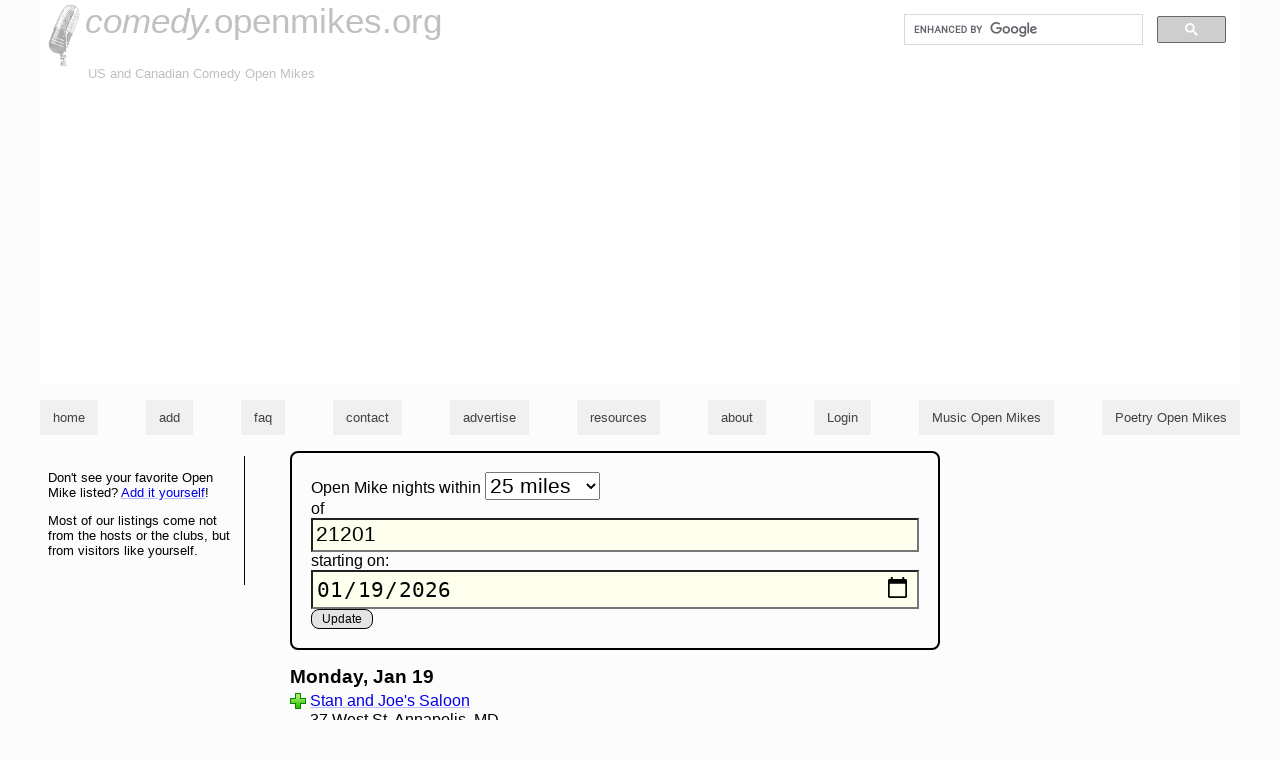

--- FILE ---
content_type: text/html; charset=utf-8
request_url: https://comedy.openmikes.org/near/21201
body_size: 3726
content:
<!DOCTYPE html>

<html lang="en">

<head>
			<meta name="description" content="A listing of comedy open mike nights in the US and Canada.  Search, browse or submit listings -- all free." />
	<meta name="robots" content="noindex,follow" />
	<link rel="search" type="application/opensearchdescription+xml" href="https://comedy.openmikes.org/search/opensearch.php" title="Search open mike listings" />

	<link rel="icon" href="/favicon.ico" sizes="any">
	<link rel="icon" href="/icon.svg" type="image/svg+xml">
	<link rel="apple-touch-icon" href="/apple-touch-icon.png">

	<meta name="viewport" content="width=device-width, initial-scale=1, maximum-scale=1, user-scalable=0" />
	<link rel="me" href="https://botsin.space/@openmikes" />

	<title>nights near 21201 (comedy.openmikes.org)</title>

	<link rel="start" href="/" title="openmikes.org home" />

	<link rel="stylesheet" type="text/css" href="https://openmikes.org/styles/o-8151a3194b2f6e224428bcd9fd8a1db3-omhc.css"  />

</head>

<body >
	<div class="topheader">
		<!-- google_ad_section_start(weight=ignore) -->
		<div class="skipnav"><a href="#skipnav" accesskey="2">skip to main content</a></div>

		<div class="searchbox">
			<gcse:search></gcse:search>
		</div>

		<!-- google_ad_section_end -->
		<h1>
			<a href="/" title="comedy.openmikes.org : home" hreflang="en" rel="bookmark"><span class='titleprefix'>comedy.</span>openmikes.org</a>		</h1>
		<p class='tagline'>US and Canadian Comedy Open Mikes</p>
	</div>
	<style>
		.nav-hidden,
		.nav {
			display: none;
		}
	</style>
	<nav class="nav">
				<!-- google_ad_section_start(weight=ignore) -->

		<ul>
			<li><a href="/"  title="comedy.openmikes.org home page" hreflang="en">home</a></li><li><a href="/listings/add/"  title="add a new open-mike night to the list" hreflang="en">add</a></li><li><a href="/faq/"  title="Frequently Asked Questions" hreflang="en">faq</a></li><li><a href="/contact/"  title="contact openmikes.org's admin" hreflang="en">contact</a></li><li><a href="/advertise/"  title="purchase ads on openmikes.org" hreflang="en">advertise</a></li><li><a href="/resources/"  title="other resources for musicians / singers / songwriters" hreflang="en">resources</a></li><li><a href="/about/"  title="further information about comedy.openmikes.org" hreflang="en">about</a></li><li><a href="https://comedy.openmikes.org/login/"  title="Log in to openmikes.org" hreflang="en">Login</a></li><li><a href="//openmikes.org/"  title="Find Music Open Mikes" hreflang="en">Music Open Mikes</a></li><li><a href="//poetry.openmikes.org/"  title="Find Poetry and Spoken-Word Open Mikes" hreflang="en">Poetry Open Mikes</a></li>		</ul>

		<!-- google_ad_section_end -->
	</nav>

	<script>
		if (document.querySelector) {
			document.querySelector('.nav ul').className = 'nav-hidden';
		}
	</script>
	<style>
		.nav {
			display: block;
		}
	</style>

	<div class="skipnav" id="skipnav"></div>
	<div class="content">
    <div class="sponsoblock scraper">

        <script type="text/javascript">
            <!--
            google_ad_client = 'pub-0381746669982362';
            google_ad_width = 160;
            google_ad_height = 600;
            google_ad_format = '160x600_as';
            google_ad_channel = "0674235691";
            google_ad_type = "text_image";
            google_color_border = "CCCCFF";
            google_color_bg = "003366";
            google_color_link = "FFFFFF";
            google_color_url = "AECCEB";
            google_color_text = "AECCEB";

                        //
            -->
        </script>


    </div>


<div class="list">

<form action="/listings/nearzip.php" method="get" class="inpform" accept-charset='utf-8'>
    <div class="prompt">Open Mike nights within <select name="proximity">

            <option value='0' >0 miles</option>
<option value='10' >10 miles</option>
<option value='25'  selected="selected" >25 miles</option>
<option value='50' >50 miles</option>
<option value='75' >75 miles</option>
<option value='100' >100 miles</option>
        </select><br />
        of <input type="text" name="cityState" id=cityState size="35" value="21201" class="wideinp" /><br />
        starting on: <input type="date" name="startdate" id="startdate" value="2026-01-19" min="2026-01-19" />
        <input type="submit" value="Update" />
    </div>
</form>

<h2>Monday, Jan 19</h2>
    <div class='listEntry needExpand' id='body17921' data-nightid='17921' data-clubdesc="Stan and Joe&#039;s Saloon">
       <div class="shortListing">
         <a href="/listings/stanandjoessaloon2" class="shortnight">Stan and Joe&#039;s Saloon</a>
         <span class="shortaddress">37 West St, Annapolis, MD</span>

                  <span class="shortdistance">(21 miles)</span>
                </div>
    </div>
  <h2>Tuesday, Jan 20</h2>
    <div class='listEntry needExpand' id='body22073' data-nightid='22073' data-clubdesc="AMH Records">
       <div class="shortListing">
         <a href="/listings/amhrecords" class="shortnight">AMH Records</a>
         <span class="shortaddress">3201 Main Street, Manchester, MD</span>

                  <span class="shortdistance">(24 miles)</span>
                </div>
    </div>
      <div class='listEntry needExpand' id='body21863' data-nightid='21863' data-clubdesc="New Deal Cafe">
       <div class="shortListing">
         <a href="/listings/newdealcafe14" class="shortnight">New Deal Cafe</a>
         <span class="shortaddress">113 Centerway, Greenbelt, MD</span>

                  <span class="shortdistance">(25 miles)</span>
                </div>
    </div>
  <h2>Wednesday, Jan 21</h2>
    <div class='listEntry needExpand' id='body21500' data-nightid='21500' data-clubdesc="Motor House">
       <div class="shortListing">
         <a href="/listings/motorhouse" class="shortnight">Motor House</a>
         <span class="shortaddress">120 West North Avenue, Baltimore, MD</span>

                  <span class="shortdistance">(0 miles)</span>
                </div>
    </div>
      <div class='listEntry needExpand' id='body18088' data-nightid='18088' data-clubdesc="Brewers Cask">
       <div class="shortListing">
         <a href="/listings/brewerscask2" class="shortnight">Brewers Cask</a>
         <span class="shortaddress">1236 Light St, Baltimore, MD</span>

                  <span class="shortdistance">(2 miles)</span>
                </div>
    </div>
  <h2>Sunday, Jan 25</h2>
    <div class='listEntry needExpand' id='body21269' data-nightid='21269' data-clubdesc="Poets For Dinner">
       <div class="shortListing">
         <a href="/listings/poetsfordinner" class="shortnight">Poets For Dinner</a>
         <span class="shortaddress">1209 E. Preston St., Baltimore, MD</span>

                  <span class="shortdistance">(1 mile)</span>
                </div>
    </div>
  <div class='inpform addsub' style='display:none;'><p><a href="/login/index.php?redirto=%2Flistings%2Fnearzip.php%3FcityState%3D21201%26proximity%3D25%26__%3D1768809943%23addsub">Log in</a> to subscribe to this search via email.</p></div></div>

<div class="pagemeta tablet">


    <!-- google_ad_section_start(weight=ignore) -->


    <div class="metabox">
        <p>Don't see your favorite Open Mike listed?  
<a href="/listings/add/">Add it yourself</a>!</p>
<p>Most of our listings come not from the hosts
or the clubs, but from visitors like yourself.</p>    </div>





    <!-- google_ad_section_end -->

    
    <div class="sponso">

        <script type="text/javascript">
            <!--
            google_ad_client = 'pub-0381746669982362';
            google_ad_width = 160;
            google_ad_height = 600;
            google_ad_format = '160x600_as';
            google_ad_channel = "0674235691";
            google_ad_type = "text_image";
            google_color_border = "CCCCFF";
            google_color_bg = "003366";
            google_color_link = "FFFFFF";
            google_color_url = "AECCEB";
            google_color_text = "AECCEB";

                        //
            -->
        </script>


    </div>


</div>
</div>


  <link rel="stylesheet" type="text/css" href="https://openmikes.org/css/jquery-ui.min.css" />
<script integrity="sha256-/JqT3SQfawRcv/BIHPThkBvs0OEvtFFmqPF/lYI/Cxo=" crossorigin="anonymous" src="https://code.jquery.com/jquery-3.7.1.min.js"></script>
<script src="https://openmikes.org/js/jquery-ui.min.js"></script>
<script src="https://openmikes.org/js/om.min-8c7889f8e0c55fd0933be5c9581b13b4-omhc.js"></script>
<script async="async" defer="defer" src="https://maps.googleapis.com/maps/api/js?callback=addAuto&amp;libraries=places&amp;key=AIzaSyCO2_Ixjmsk2ja3vRD2DqaA94jIToMLPH4"></script>
<script async="async" src="https://pagead2.googlesyndication.com/pagead/show_ads.js"></script>
<script async="async" src="https://pagead2.googlesyndication.com/pagead/js/adsbygoogle.js"></script>
  <script type="text/javascript">
    (function(i, s, o, g, r, a, m) {
      i['GoogleAnalyticsObject'] = r;
      i[r] = i[r] || function() {
        (i[r].q = i[r].q || []).push(arguments)
      }, i[r].l = 1 * new Date();
      a = s.createElement(o),
        m = s.getElementsByTagName(o)[0];
      a.async = 1;
      a.src = g;
      m.parentNode.insertBefore(a, m)
    })(window, document, 'script', '//www.google-analytics.com/analytics.js', 'ga');

    ga('create', 'UA-701076-3', 'auto'); // Replace with your property ID.
    ga('send', 'pageview');
    ga('send', 'pageloadtime');
  </script>

<script type='text/javascript'>
  var googletag = googletag || {};
  googletag.cmd = googletag.cmd || [];
  (function() {
    var gads = document.createElement('script');
    gads.async = true;
    gads.type = 'text/javascript';
    var useSSL = 'https:' == document.location.protocol;
    gads.src = (useSSL ? 'https:' : 'http:') +
      '//www.googletagservices.com/tag/js/gpt.js';
    var node = document.getElementsByTagName('script')[0];
    node.parentNode.insertBefore(gads, node);
  })();
</script>

<script type='text/javascript'>
  googletag.cmd.push(function() {
    googletag.defineSlot('/94289702/calendar-left', [160, 600], 'div-gpt-ad-1334513738530-0').addService(googletag.pubads());
    googletag.defineSlot('/94289702/front-page-right', [250, 250], 'div-gpt-ad-1334514533016-0').addService(googletag.pubads());
    googletag.defineSlot('/94289702/listing-page-right', [120, 600], 'div-gpt-ad-1334514653946-0').addService(googletag.pubads());
    googletag.pubads().enableSingleRequest();
    googletag.enableServices();
  });
</script>

<script>
  (function() {
    var cx = '006807856560533411460:9yurwcqidny';
    var gcse = document.createElement('script');
    gcse.type = 'text/javascript';
    gcse.async = true;
    gcse.src = 'https://cse.google.com/cse.js?cx=' + cx;
    var s = document.getElementsByTagName('script')[0];
    s.parentNode.insertBefore(gcse, s);
  })();
</script>


  <script>
    (adsbygoogle = window.adsbygoogle || []).push({
      google_ad_client: "ca-pub-0381746669982362",
      enable_page_level_ads: true
    });
  </script>

<script type='text/javascript' defer>
$(document).ready(function() {

  var i = document.createElement("input");
  i.setAttribute("type", "date");

  if (i.type == "text")
    $( "#startdate" ).datepicker({ minDate: new Date() });
});
</script>

</body>

</html>




--- FILE ---
content_type: text/html; charset=utf-8
request_url: https://www.google.com/recaptcha/api2/aframe
body_size: 113
content:
<!DOCTYPE HTML><html><head><meta http-equiv="content-type" content="text/html; charset=UTF-8"></head><body><script nonce="jnrY65pK_T1lE56_U1m0kw">/** Anti-fraud and anti-abuse applications only. See google.com/recaptcha */ try{var clients={'sodar':'https://pagead2.googlesyndication.com/pagead/sodar?'};window.addEventListener("message",function(a){try{if(a.source===window.parent){var b=JSON.parse(a.data);var c=clients[b['id']];if(c){var d=document.createElement('img');d.src=c+b['params']+'&rc='+(localStorage.getItem("rc::a")?sessionStorage.getItem("rc::b"):"");window.document.body.appendChild(d);sessionStorage.setItem("rc::e",parseInt(sessionStorage.getItem("rc::e")||0)+1);localStorage.setItem("rc::h",'1768809946651');}}}catch(b){}});window.parent.postMessage("_grecaptcha_ready", "*");}catch(b){}</script></body></html>